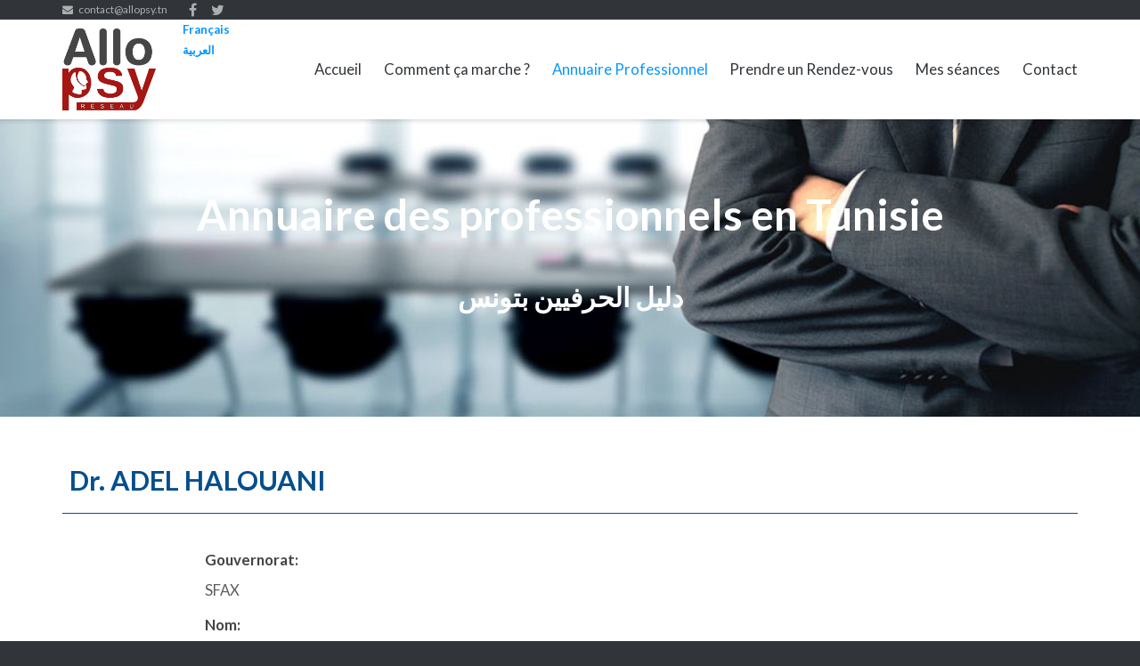

--- FILE ---
content_type: text/html; charset=UTF-8
request_url: https://www.allopsy.tn/fr/annuaire-professionnel/1262/dr-adel-halouani/
body_size: 7631
content:
<!DOCTYPE html>
<html lang="fr-FR">
<head>
<meta charset="UTF-8">
<link rel="profile" href="http://gmpg.org/xfn/11">
<link rel="pingback" href="https://www.allopsy.tn/xmlrpc.php">

<title>Dr.  ADEL HALOUANI » </title>
<meta name='robots' content='max-image-preview:large' />
<link rel='dns-prefetch' href='//fonts.googleapis.com' />
<link rel='stylesheet' id='siteorigin-panels-front-css' href='https://www.allopsy.tn/wp-content/plugins/siteorigin-panels/css/front.css?ver=2.4.25' type='text/css' media='all' />
<link rel='stylesheet' id='wp-block-library-css' href='https://www.allopsy.tn/wp-includes/css/dist/block-library/style.min.css?ver=98aba33217e247e9fda10f5a2fe4b35f' type='text/css' media='all' />
<style id='classic-theme-styles-inline-css' type='text/css'>
/*! This file is auto-generated */
.wp-block-button__link{color:#fff;background-color:#32373c;border-radius:9999px;box-shadow:none;text-decoration:none;padding:calc(.667em + 2px) calc(1.333em + 2px);font-size:1.125em}.wp-block-file__button{background:#32373c;color:#fff;text-decoration:none}
</style>
<style id='global-styles-inline-css' type='text/css'>
body{--wp--preset--color--black: #000000;--wp--preset--color--cyan-bluish-gray: #abb8c3;--wp--preset--color--white: #ffffff;--wp--preset--color--pale-pink: #f78da7;--wp--preset--color--vivid-red: #cf2e2e;--wp--preset--color--luminous-vivid-orange: #ff6900;--wp--preset--color--luminous-vivid-amber: #fcb900;--wp--preset--color--light-green-cyan: #7bdcb5;--wp--preset--color--vivid-green-cyan: #00d084;--wp--preset--color--pale-cyan-blue: #8ed1fc;--wp--preset--color--vivid-cyan-blue: #0693e3;--wp--preset--color--vivid-purple: #9b51e0;--wp--preset--gradient--vivid-cyan-blue-to-vivid-purple: linear-gradient(135deg,rgba(6,147,227,1) 0%,rgb(155,81,224) 100%);--wp--preset--gradient--light-green-cyan-to-vivid-green-cyan: linear-gradient(135deg,rgb(122,220,180) 0%,rgb(0,208,130) 100%);--wp--preset--gradient--luminous-vivid-amber-to-luminous-vivid-orange: linear-gradient(135deg,rgba(252,185,0,1) 0%,rgba(255,105,0,1) 100%);--wp--preset--gradient--luminous-vivid-orange-to-vivid-red: linear-gradient(135deg,rgba(255,105,0,1) 0%,rgb(207,46,46) 100%);--wp--preset--gradient--very-light-gray-to-cyan-bluish-gray: linear-gradient(135deg,rgb(238,238,238) 0%,rgb(169,184,195) 100%);--wp--preset--gradient--cool-to-warm-spectrum: linear-gradient(135deg,rgb(74,234,220) 0%,rgb(151,120,209) 20%,rgb(207,42,186) 40%,rgb(238,44,130) 60%,rgb(251,105,98) 80%,rgb(254,248,76) 100%);--wp--preset--gradient--blush-light-purple: linear-gradient(135deg,rgb(255,206,236) 0%,rgb(152,150,240) 100%);--wp--preset--gradient--blush-bordeaux: linear-gradient(135deg,rgb(254,205,165) 0%,rgb(254,45,45) 50%,rgb(107,0,62) 100%);--wp--preset--gradient--luminous-dusk: linear-gradient(135deg,rgb(255,203,112) 0%,rgb(199,81,192) 50%,rgb(65,88,208) 100%);--wp--preset--gradient--pale-ocean: linear-gradient(135deg,rgb(255,245,203) 0%,rgb(182,227,212) 50%,rgb(51,167,181) 100%);--wp--preset--gradient--electric-grass: linear-gradient(135deg,rgb(202,248,128) 0%,rgb(113,206,126) 100%);--wp--preset--gradient--midnight: linear-gradient(135deg,rgb(2,3,129) 0%,rgb(40,116,252) 100%);--wp--preset--font-size--small: 13px;--wp--preset--font-size--medium: 20px;--wp--preset--font-size--large: 36px;--wp--preset--font-size--x-large: 42px;--wp--preset--spacing--20: 0.44rem;--wp--preset--spacing--30: 0.67rem;--wp--preset--spacing--40: 1rem;--wp--preset--spacing--50: 1.5rem;--wp--preset--spacing--60: 2.25rem;--wp--preset--spacing--70: 3.38rem;--wp--preset--spacing--80: 5.06rem;--wp--preset--shadow--natural: 6px 6px 9px rgba(0, 0, 0, 0.2);--wp--preset--shadow--deep: 12px 12px 50px rgba(0, 0, 0, 0.4);--wp--preset--shadow--sharp: 6px 6px 0px rgba(0, 0, 0, 0.2);--wp--preset--shadow--outlined: 6px 6px 0px -3px rgba(255, 255, 255, 1), 6px 6px rgba(0, 0, 0, 1);--wp--preset--shadow--crisp: 6px 6px 0px rgba(0, 0, 0, 1);}:where(.is-layout-flex){gap: 0.5em;}:where(.is-layout-grid){gap: 0.5em;}body .is-layout-flow > .alignleft{float: left;margin-inline-start: 0;margin-inline-end: 2em;}body .is-layout-flow > .alignright{float: right;margin-inline-start: 2em;margin-inline-end: 0;}body .is-layout-flow > .aligncenter{margin-left: auto !important;margin-right: auto !important;}body .is-layout-constrained > .alignleft{float: left;margin-inline-start: 0;margin-inline-end: 2em;}body .is-layout-constrained > .alignright{float: right;margin-inline-start: 2em;margin-inline-end: 0;}body .is-layout-constrained > .aligncenter{margin-left: auto !important;margin-right: auto !important;}body .is-layout-constrained > :where(:not(.alignleft):not(.alignright):not(.alignfull)){max-width: var(--wp--style--global--content-size);margin-left: auto !important;margin-right: auto !important;}body .is-layout-constrained > .alignwide{max-width: var(--wp--style--global--wide-size);}body .is-layout-flex{display: flex;}body .is-layout-flex{flex-wrap: wrap;align-items: center;}body .is-layout-flex > *{margin: 0;}body .is-layout-grid{display: grid;}body .is-layout-grid > *{margin: 0;}:where(.wp-block-columns.is-layout-flex){gap: 2em;}:where(.wp-block-columns.is-layout-grid){gap: 2em;}:where(.wp-block-post-template.is-layout-flex){gap: 1.25em;}:where(.wp-block-post-template.is-layout-grid){gap: 1.25em;}.has-black-color{color: var(--wp--preset--color--black) !important;}.has-cyan-bluish-gray-color{color: var(--wp--preset--color--cyan-bluish-gray) !important;}.has-white-color{color: var(--wp--preset--color--white) !important;}.has-pale-pink-color{color: var(--wp--preset--color--pale-pink) !important;}.has-vivid-red-color{color: var(--wp--preset--color--vivid-red) !important;}.has-luminous-vivid-orange-color{color: var(--wp--preset--color--luminous-vivid-orange) !important;}.has-luminous-vivid-amber-color{color: var(--wp--preset--color--luminous-vivid-amber) !important;}.has-light-green-cyan-color{color: var(--wp--preset--color--light-green-cyan) !important;}.has-vivid-green-cyan-color{color: var(--wp--preset--color--vivid-green-cyan) !important;}.has-pale-cyan-blue-color{color: var(--wp--preset--color--pale-cyan-blue) !important;}.has-vivid-cyan-blue-color{color: var(--wp--preset--color--vivid-cyan-blue) !important;}.has-vivid-purple-color{color: var(--wp--preset--color--vivid-purple) !important;}.has-black-background-color{background-color: var(--wp--preset--color--black) !important;}.has-cyan-bluish-gray-background-color{background-color: var(--wp--preset--color--cyan-bluish-gray) !important;}.has-white-background-color{background-color: var(--wp--preset--color--white) !important;}.has-pale-pink-background-color{background-color: var(--wp--preset--color--pale-pink) !important;}.has-vivid-red-background-color{background-color: var(--wp--preset--color--vivid-red) !important;}.has-luminous-vivid-orange-background-color{background-color: var(--wp--preset--color--luminous-vivid-orange) !important;}.has-luminous-vivid-amber-background-color{background-color: var(--wp--preset--color--luminous-vivid-amber) !important;}.has-light-green-cyan-background-color{background-color: var(--wp--preset--color--light-green-cyan) !important;}.has-vivid-green-cyan-background-color{background-color: var(--wp--preset--color--vivid-green-cyan) !important;}.has-pale-cyan-blue-background-color{background-color: var(--wp--preset--color--pale-cyan-blue) !important;}.has-vivid-cyan-blue-background-color{background-color: var(--wp--preset--color--vivid-cyan-blue) !important;}.has-vivid-purple-background-color{background-color: var(--wp--preset--color--vivid-purple) !important;}.has-black-border-color{border-color: var(--wp--preset--color--black) !important;}.has-cyan-bluish-gray-border-color{border-color: var(--wp--preset--color--cyan-bluish-gray) !important;}.has-white-border-color{border-color: var(--wp--preset--color--white) !important;}.has-pale-pink-border-color{border-color: var(--wp--preset--color--pale-pink) !important;}.has-vivid-red-border-color{border-color: var(--wp--preset--color--vivid-red) !important;}.has-luminous-vivid-orange-border-color{border-color: var(--wp--preset--color--luminous-vivid-orange) !important;}.has-luminous-vivid-amber-border-color{border-color: var(--wp--preset--color--luminous-vivid-amber) !important;}.has-light-green-cyan-border-color{border-color: var(--wp--preset--color--light-green-cyan) !important;}.has-vivid-green-cyan-border-color{border-color: var(--wp--preset--color--vivid-green-cyan) !important;}.has-pale-cyan-blue-border-color{border-color: var(--wp--preset--color--pale-cyan-blue) !important;}.has-vivid-cyan-blue-border-color{border-color: var(--wp--preset--color--vivid-cyan-blue) !important;}.has-vivid-purple-border-color{border-color: var(--wp--preset--color--vivid-purple) !important;}.has-vivid-cyan-blue-to-vivid-purple-gradient-background{background: var(--wp--preset--gradient--vivid-cyan-blue-to-vivid-purple) !important;}.has-light-green-cyan-to-vivid-green-cyan-gradient-background{background: var(--wp--preset--gradient--light-green-cyan-to-vivid-green-cyan) !important;}.has-luminous-vivid-amber-to-luminous-vivid-orange-gradient-background{background: var(--wp--preset--gradient--luminous-vivid-amber-to-luminous-vivid-orange) !important;}.has-luminous-vivid-orange-to-vivid-red-gradient-background{background: var(--wp--preset--gradient--luminous-vivid-orange-to-vivid-red) !important;}.has-very-light-gray-to-cyan-bluish-gray-gradient-background{background: var(--wp--preset--gradient--very-light-gray-to-cyan-bluish-gray) !important;}.has-cool-to-warm-spectrum-gradient-background{background: var(--wp--preset--gradient--cool-to-warm-spectrum) !important;}.has-blush-light-purple-gradient-background{background: var(--wp--preset--gradient--blush-light-purple) !important;}.has-blush-bordeaux-gradient-background{background: var(--wp--preset--gradient--blush-bordeaux) !important;}.has-luminous-dusk-gradient-background{background: var(--wp--preset--gradient--luminous-dusk) !important;}.has-pale-ocean-gradient-background{background: var(--wp--preset--gradient--pale-ocean) !important;}.has-electric-grass-gradient-background{background: var(--wp--preset--gradient--electric-grass) !important;}.has-midnight-gradient-background{background: var(--wp--preset--gradient--midnight) !important;}.has-small-font-size{font-size: var(--wp--preset--font-size--small) !important;}.has-medium-font-size{font-size: var(--wp--preset--font-size--medium) !important;}.has-large-font-size{font-size: var(--wp--preset--font-size--large) !important;}.has-x-large-font-size{font-size: var(--wp--preset--font-size--x-large) !important;}
.wp-block-navigation a:where(:not(.wp-element-button)){color: inherit;}
:where(.wp-block-post-template.is-layout-flex){gap: 1.25em;}:where(.wp-block-post-template.is-layout-grid){gap: 1.25em;}
:where(.wp-block-columns.is-layout-flex){gap: 2em;}:where(.wp-block-columns.is-layout-grid){gap: 2em;}
.wp-block-pullquote{font-size: 1.5em;line-height: 1.6;}
</style>
<link rel='stylesheet' id='contact-form-7-css' href='https://www.allopsy.tn/wp-content/plugins/contact-form-7/includes/css/styles.css?ver=4.6.1' type='text/css' media='all' />
<link rel='stylesheet' id='topbar-css' href='https://www.allopsy.tn/wp-content/plugins/top-bar/inc/../css/topbar_style.css?ver=98aba33217e247e9fda10f5a2fe4b35f' type='text/css' media='all' />
<link rel='stylesheet' id='woocommerce-layout-css' href='https://www.allopsy.tn/wp-content/plugins/woocommerce/assets/css/woocommerce-layout.css?ver=3.2.3' type='text/css' media='all' />
<link rel='stylesheet' id='woocommerce-smallscreen-css' href='https://www.allopsy.tn/wp-content/plugins/woocommerce/assets/css/woocommerce-smallscreen.css?ver=3.2.3' type='text/css' media='only screen and (max-width: 768px)' />
<link rel='stylesheet' id='woocommerce-general-css' href='https://www.allopsy.tn/wp-content/plugins/woocommerce/assets/css/woocommerce.css?ver=3.2.3' type='text/css' media='all' />
<link rel='stylesheet' id='siteorigin-google-web-fonts-css' href='//fonts.googleapis.com/css?family=Muli%3A300%7CLato%3A300%2C400%2C700&#038;ver=98aba33217e247e9fda10f5a2fe4b35f' type='text/css' media='all' />
<link rel='stylesheet' id='ultra-style-css' href='https://www.allopsy.tn/wp-content/themes/ultra/style.css?ver=1.0.2' type='text/css' media='all' />
<link rel='stylesheet' id='font-awesome-css' href='https://www.allopsy.tn/wp-content/themes/ultra/font-awesome/css/font-awesome.min.css?ver=4.3.0' type='text/css' media='all' />
<link rel='stylesheet' id='wpbdp-widgets-css' href='https://www.allopsy.tn/wp-content/plugins/business-directory-plugin/assets/css/widgets.min.css?ver=98aba33217e247e9fda10f5a2fe4b35f' type='text/css' media='all' />
<link rel='stylesheet' id='wpbdp-dnd-upload-css' href='https://www.allopsy.tn/wp-content/plugins/business-directory-plugin/assets/css/dnd-upload.min.css?ver=98aba33217e247e9fda10f5a2fe4b35f' type='text/css' media='all' />
<link rel='stylesheet' id='wpbdp-base-css-css' href='https://www.allopsy.tn/wp-content/plugins/business-directory-plugin/assets/css/wpbdp.min.css?ver=98aba33217e247e9fda10f5a2fe4b35f' type='text/css' media='all' />
<link rel='stylesheet' id='default-styles-css' href='https://www.allopsy.tn/wp-content/plugins/business-directory-plugin/themes/default/assets/styles.css?ver=4.0.4' type='text/css' media='all' />
<script type="text/javascript" src="https://www.allopsy.tn/wp-includes/js/jquery/jquery.min.js?ver=3.7.1" id="jquery-core-js"></script>
<script type="text/javascript" src="https://www.allopsy.tn/wp-includes/js/jquery/jquery-migrate.min.js?ver=3.4.1" id="jquery-migrate-js"></script>
<script type="text/javascript" id="topbar_frontjs-js-extra">
/* <![CDATA[ */
var tpbr_settings = {"fixed":"fixed","user_who":"notloggedin","guests_or_users":"guests","message":"Le site est en cours de maintenance, merci de ne pas prendre de rendez-vous pour le moment","status":"inactive","yn_button":"nobutton","color":"#dd3333","button_text":"","button_url":"","button_behavior":"samewindow","is_admin_bar":"no","detect_sticky":"0"};
/* ]]> */
</script>
<script type="text/javascript" src="https://www.allopsy.tn/wp-content/plugins/top-bar/inc/../js/tpbr_front.min.js?ver=98aba33217e247e9fda10f5a2fe4b35f" id="topbar_frontjs-js"></script>
<script type="text/javascript" src="https://www.allopsy.tn/wp-includes/js/jquery/ui/core.min.js?ver=1.13.2" id="jquery-ui-core-js"></script>
<script type="text/javascript" src="https://www.allopsy.tn/wp-content/plugins/business-directory-plugin/vendors/jQuery-File-Upload-9.5.7/js/jquery.iframe-transport.min.js?ver=98aba33217e247e9fda10f5a2fe4b35f" id="jquery-file-upload-iframe-transport-js"></script>
<script type="text/javascript" src="https://www.allopsy.tn/wp-content/plugins/business-directory-plugin/vendors/jQuery-File-Upload-9.5.7/js/jquery.fileupload.min.js?ver=98aba33217e247e9fda10f5a2fe4b35f" id="jquery-file-upload-js"></script>
<script type="text/javascript" src="https://www.allopsy.tn/wp-content/plugins/business-directory-plugin/assets/js/dnd-upload.min.js?ver=98aba33217e247e9fda10f5a2fe4b35f" id="wpbdp-dnd-upload-js"></script>
<script type="text/javascript" src="https://www.allopsy.tn/wp-content/plugins/business-directory-plugin/vendors/jquery-breakpoints.min.js" id="jquery-breakpoints-js"></script>
<script type="text/javascript" src="https://www.allopsy.tn/wp-includes/js/jquery/ui/mouse.min.js?ver=1.13.2" id="jquery-ui-mouse-js"></script>
<script type="text/javascript" src="https://www.allopsy.tn/wp-includes/js/jquery/ui/sortable.min.js?ver=1.13.2" id="jquery-ui-sortable-js"></script>
<script type="text/javascript" src="https://www.allopsy.tn/wp-content/plugins/business-directory-plugin/assets/js/wpbdp.min.js?ver=98aba33217e247e9fda10f5a2fe4b35f" id="wpbdp-js-js"></script>
<link rel="https://api.w.org/" href="https://www.allopsy.tn/wp-json/" /><link rel="alternate" type="application/json" href="https://www.allopsy.tn/wp-json/wp/v2/pages/62" /><link rel="alternate" type="application/json+oembed" href="https://www.allopsy.tn/wp-json/oembed/1.0/embed?url=https%3A%2F%2Fwww.allopsy.tn%2Ffr%2Fannuaire-professionnel%2F" />
<link rel="alternate" type="text/xml+oembed" href="https://www.allopsy.tn/wp-json/oembed/1.0/embed?url=https%3A%2F%2Fwww.allopsy.tn%2Ffr%2Fannuaire-professionnel%2F&#038;format=xml" />
	<script type="text/javascript">
		MPSLCore = {
			'path': "https://www.allopsy.tn/wp-content/plugins/motopress-slider-lite/motoslider_core/",
			'version': "2.0.0"
		};
	</script>
	<!--[if lte IE 9]> 
		<script src="https://www.allopsy.tn/wp-content/themes/ultra/js/flexie.js" type="text/javascript"></script>
		<script src="https://www.allopsy.tn/wp-content/themes/ultra/js/html5shiv-printshiv.js" type="text/javascript"></script>
	<![endif]-->
	<!--[if (gte IE 6)&(lte IE 8)]>
		<script src="https://www.allopsy.tn/wp-content/themes/ultra/js/selectivizr.min.js" type="text/javascript"></script>
	<![endif]-->
	<meta name="viewport" content="width=device-width, initial-scale=1" />	<style type="text/css" id="ultra-menu-css"> 
		@media screen and (max-width: 1024px) { 
			.responsive-menu .main-navigation ul { display: none } 
			.responsive-menu .menu-toggle { display: block }
			.responsive-menu .menu-search { display: none }
			.site-header .site-branding-container { max-width: 90% }
			.main-navigation { max-width: 10% }
			#top-bar { display: block }
			#top-bar .container { overflow: hidden }
		}		
	</style>
		<noscript><style>.woocommerce-product-gallery{ opacity: 1 !important; }</style></noscript>
	
<!-- Business Directory RSS feed -->
<link rel="alternate" type="application/rss+xml" title="Annuaire Professionnel diffusion" href="https://www.allopsy.tn/fr/feed/?post_type=wpbdp_listing" /> 
<link rel="canonical" href="https://www.allopsy.tn/fr/annuaire-professionnel/1262/dr-adel-halouani/" /><meta property="og:type" content="website" /><meta property="og:title" content="Dr.  ADEL HALOUANI" /><meta property="og:url" content="https://www.allopsy.tn/fr/annuaire-professionnel/1262/dr-adel-halouani/" /><meta property="og:description" content="" /><meta property="og:image" content="https://www.allopsy.tn/wp-content/plugins/business-directory-plugin/assets/images/default-image-big.gif" /><style type="text/css" media="all" id="siteorigin-panels-grids-wp_head">/* Layout 62 */ #pg-62-0 , #pl-62 .panel-grid-cell .so-panel { margin-bottom:35px } #pg-62-0 .panel-grid-cell , #pg-62-1 .panel-grid-cell { float:none } #pl-62 .panel-grid-cell .so-panel:last-child { margin-bottom:0px } #pg-62-0 , #pg-62-1 { margin-left:-17.5px;margin-right:-17.5px } #pg-62-0 .panel-grid-cell , #pg-62-1 .panel-grid-cell { padding-left:17.5px;padding-right:17.5px } #panel-62-0-0-0 > .panel-widget-style { padding:50px 0px 50px 0px } @media (max-width:780px){ #pg-62-0 .panel-grid-cell , #pg-62-1 .panel-grid-cell { float:none;width:auto } #pl-62 .panel-grid , #pl-62 .panel-grid-cell {  } #pl-62 .panel-grid .panel-grid-cell-empty { display:none } #pl-62 .panel-grid .panel-grid-cell-mobile-last { margin-bottom:0px }  } </style>		<style type="text/css" id="wp-custom-css">
			.western {
font-size: 30px!important;
}

.tag-arabic {
	direction: rtl;
	text-align: right;
}

/* mise en forme menus AR */
.arabic-menu-item {
    margin-left: 1.7em;
    margin-right: 0;
}
.h1-arabic {
font-size: 0.8em!important;
}

body, button, input, select, textarea {
    
    font-size: 1.2em!important;
    
}

/* page Contactez-nous */
.page-id-870 .entry-header {
	margin-bottom: 0px!important;
}

/* Cadre pour les images de la page d'aide */
.img-aide {
 border: 1px solid #000;
}

/* btn covid - soutien */
.button-covid {
   -webkit-border-radius: 5px;
   -moz-border-radius: 5px;
   border-radius: 5px;
   color: #fff!important;
   font-weight: bold;
   font-size: 15px;
   padding: 20px;
   background-color: #3D94F6;
   border: solid #0059A0 1px;
   text-decoration: none;
   cursor: pointer;
}

/* Remove Related Products in WooCommerce */
.related.products {
display: none;
}		</style>
		</head>

<body class="page-template page-template-page-templates page-template-full-width-no-title page-template-page-templatesfull-width-no-title-php page page-id-62 siteorigin-panels one-column full resp wpbdp-with-button-styles">
<div id="page" class="hfeed site">
	<a class="skip-link screen-reader-text" href="#content">Skip to content</a>

	
	<div id="top-bar">
		<div class="container">
			<div class="top-bar-text">
				<span class="email"><a href="mailto:contact@allopsy.tn">contact@allopsy.tn</a></span>				<div class="top-bar-menu"><ul id="menu-social-networks" class="menu"><li id="menu-item-1407" class="menu-item menu-item-type-custom menu-item-object-custom menu-item-1407"><a target="_blank" rel="noopener" href="https://www.facebook.com/pg/amapsytunisie/services/">Facebook</a></li>
<li id="menu-item-1469" class="menu-item menu-item-type-custom menu-item-object-custom menu-item-1469"><a href="https://twitter.com/Allopsy1">Twitter</a></li>
</ul></div>			</div>
				
		</div><!-- .container -->
	</div><!-- #top-bar -->
	<span class="top-bar-arrow" style="display: none;"></span>

	<header id="masthead" class="site-header scale responsive-menu" role="banner">
		<div class="container">
			<div class="site-branding-container">
				<div class="site-branding">
					<a href="https://www.allopsy.tn/fr/" rel="home">
						<img src="https://www.allopsy.tn/wp-content/uploads/2016/08/LOGO-220x190.png"  width="220"  height="193"  alt="Allo Psy Logo"  />					</a>
									</div><!-- .site-branding -->
			</div><!-- .site-branding-container -->

			<nav id="site-navigation" class="main-navigation" role="navigation">
				<button class="menu-toggle"></button>				<div class="menu-menu-principal-container"><ul id="menu-menu-principal" class="menu"><li id="menu-item-25" class="hide-for-to menu-item menu-item-type-post_type menu-item-object-page menu-item-home menu-item-25"><a href="https://www.allopsy.tn/fr/">Accueil</a></li>
<li id="menu-item-1532" class="menu-item menu-item-type-post_type menu-item-object-page menu-item-1532"><a href="https://www.allopsy.tn/fr/comment-ca-marche/">Comment ça marche ?</a></li>
<li id="menu-item-68" class="hide-for-to menu-item menu-item-type-post_type menu-item-object-page current-menu-item page_item page-item-62 current_page_item menu-item-68"><a href="https://www.allopsy.tn/fr/annuaire-professionnel/" aria-current="page">Annuaire Professionnel</a></li>
<li id="menu-item-569" class="hide-for-to menu-item menu-item-type-post_type menu-item-object-product menu-item-569"><a href="https://www.allopsy.tn/fr/allopsy/rendez-vous-en-ligne/">Prendre un Rendez-vous</a></li>
<li id="menu-item-863" class="hide-for-to menu-item menu-item-type-custom menu-item-object-custom menu-item-863"><a href="http://www.allopsy.tn/fr/mon-compte/orders/">Mes séances</a></li>
<li id="menu-item-878" class="hide-for-to menu-item menu-item-type-post_type menu-item-object-page menu-item-878"><a href="https://www.allopsy.tn/fr/contactez-nous/">Contact</a></li>
</ul></div>								
			</nav><!-- #site-navigation -->


			<style>	
			.lang-item {
			    /*display: inline;*/
			    list-style: none;

			}
			.les_langues {
			    /*margin-left: 0;
			    position: absolute;*/
			    font-size: 0.8em;
			    font-weight: bold;
			    direction: ltr;
			}
			</style>
			<ul class="les_langues">	<li class="lang-item lang-item-21 lang-item-fr lang-item-first current-lang"><a lang="fr-FR" hreflang="fr-FR" href="https://www.allopsy.tn/fr/annuaire-professionnel/">Français</a></li>
	<li class="lang-item lang-item-27 lang-item-ar no-translation"><a lang="ar" hreflang="ar" href="https://www.allopsy.tn/ar/">العربية</a></li>
</ul>

		</div><!-- .container -->
	</header><!-- #masthead -->

		

	
	<div id="content" class="site-content">

		
	<div class="container">

		<div id="primary" class="content-area">
			<main id="main" class="site-main" role="main">

				
				
<article id="post-62" class="post-62 page type-page status-publish hentry">
		

	<div class="entry-content">
		<div id="pl-62"><div class="panel-grid" id="pg-62-0" ><div class="siteorigin-panels-stretch panel-row-style" style="background-image: url(https://www.allopsy.tn/wp-content/uploads/2016/05/aboutus.jpg); background-position: center center; background-repeat: no-repeat;" data-stretch-type="full" data-siteorigin-parallax="{&quot;backgroundUrl&quot;:&quot;https:\/\/www.allopsy.tn\/wp-content\/uploads\/2016\/05\/aboutus.jpg&quot;,&quot;backgroundSize&quot;:[1000,565],&quot;backgroundSizing&quot;:&quot;scaled&quot;,&quot;limitMotion&quot;:&quot;auto&quot;}" ><div class="panel-grid-cell" id="pgc-62-0-0" ><div class="so-panel widget widget_sow-editor panel-first-child panel-last-child" id="panel-62-0-0-0" data-index="0"><div class="panel-widget-style" ><div class="so-widget-sow-editor so-widget-sow-editor-base">
<div class="siteorigin-widget-tinymce textwidget">
	<h1 style="text-align: center;"><span style="font-size: 36pt; color: #ffffff;">Annuaire des professionnels en Tunisie</span></h1>
<h1 dir="rtl" style="text-align: center;"><span style="color: #ffffff;">دليل الحرفيين بتونس</span></h1>
<p> </p>
</div>
</div></div></div></div></div></div><div class="panel-grid" id="pg-62-1" ><div class="panel-grid-cell" id="pgc-62-1-0" ><div class="so-panel widget widget_text panel-first-child panel-last-child" id="panel-62-1-0-0" data-index="1">			<div class="textwidget"><div id="wpbdp-listing-1262"
     class="wpbdp-listing wpbdp-single wpbdp-listing-single wpbdp-listing-1262 single normal  ">

    <div class="listing-title">
        <h2>Dr.  ADEL HALOUANI</h2>
    </div>
    
    <div class="listing-actions cf">
                </div>
    
<div class="listing-details cf">
            <div class="wpbdp-field-display wpbdp-field wpbdp-field-value field-display field-value wpbdp-field-gouvernorat wpbdp-field-meta wpbdp-field-type-textfield wpbdp-field-association-meta  " ><label>Gouvernorat:</label> <span class="value">SFAX</span></div>            <div class="wpbdp-field-display wpbdp-field wpbdp-field-value field-display field-value wpbdp-field-nom wpbdp-field-title wpbdp-field-type-textfield wpbdp-field-association-title  " ><label>Nom:</label> <span class="value"><a href="https://www.allopsy.tn/fr/annuaire-professionnel/1262/dr-adel-halouani" target="_self" rel="noopener">Dr.  ADEL HALOUANI</a></span></div>            <div class="wpbdp-field-display wpbdp-field wpbdp-field-value field-display field-value wpbdp-field-adresse wpbdp-field-content wpbdp-field-type-textarea wpbdp-field-association-content  " ><label>Adresse:</label> <span class="value"><p>AVENUE 7 NOVEBRE IMMEUBLE RAYAN 3EME ETAGE APPARTEMENT 17  SFAX</p>
</span></div>            <div class="wpbdp-field-display wpbdp-field wpbdp-field-value field-display field-value wpbdp-field-telephone wpbdp-field-meta wpbdp-field-type-textfield wpbdp-field-association-meta  " ><label>Téléphone:</label> <span class="value">74407221</span></div>                        <div class="wpbdp-field-display wpbdp-field wpbdp-field-value field-display field-value wpbdp-field-domaine_dactivite wpbdp-field-category wpbdp-field-type-select wpbdp-field-association-category  " ><label>Domaine d&#039;activité:</label> <span class="value"><a href="https://www.allopsy.tn/fr/annuaire-professionnel/wpbdp_category/psychiatre/" rel="tag">Psychiatres</a></span></div>    
            <div class="social-fields cf"></div>
    </div>



</div>
<script type="application/ld+json">{"@context":"http:\/\/schema.org","@type":"LocalBusiness","name":"Dr.  ADEL HALOUANI","url":"https:\/\/www.allopsy.tn\/fr\/annuaire-professionnel\/1262\/dr-adel-halouani","image":"","priceRange":"$$","telephone":"74407221"}</script>
<hr/>
Vous avez le droit de demander la modification ou la suppression de vos données personnelles depuis notre annuaire professionnel en nous envoyant un message sur contact@allopsy.tn</div>
		</div></div></div></div>			</div><!-- .entry-content -->

	<footer class="entry-footer">
			</footer><!-- .entry-footer -->	

</article><!-- #post-## -->
				
			
			</main><!-- #main -->
		</div><!-- #primary -->


		</div><!-- .container -->

	</div><!-- #content -->

	<footer id="colophon" class="site-footer" role="contentinfo">

		<div class="footer-main">

			<div class="container">
								<div class="clear"></div>
			</div><!-- .container -->
		
		</div><!-- .main-footer -->

		
<div class="bottom-bar">
	<div class="container">
				<div class="site-info">
			&copy; 2026 <a href="https://www.allopsy.tn/fr/">Allo Psy</a>						 
		</div><!-- .site-info -->	</div><!-- .container -->

</div><!-- .bottom-bar -->		
	</footer><!-- #colophon -->
</div><!-- #page -->

<a href="#" id="scroll-to-top" title="Back To Top"><span class="up-arrow"></span></a><script type="text/javascript" src="https://www.allopsy.tn/wp-content/plugins/contact-form-7/includes/js/jquery.form.min.js?ver=3.51.0-2014.06.20" id="jquery-form-js"></script>
<script type="text/javascript" id="contact-form-7-js-extra">
/* <![CDATA[ */
var _wpcf7 = {"recaptcha":{"messages":{"empty":"Merci de confirmer que vous n\u2019\u00eates pas un robot."}}};
/* ]]> */
</script>
<script type="text/javascript" src="https://www.allopsy.tn/wp-content/plugins/contact-form-7/includes/js/scripts.js?ver=4.6.1" id="contact-form-7-js"></script>
<script type="text/javascript" src="https://www.allopsy.tn/wp-content/plugins/woocommerce/assets/js/jquery-blockui/jquery.blockUI.min.js?ver=2.70" id="jquery-blockui-js"></script>
<script type="text/javascript" src="https://www.allopsy.tn/wp-content/plugins/woocommerce/assets/js/js-cookie/js.cookie.min.js?ver=2.1.4" id="js-cookie-js"></script>
<script type="text/javascript" id="woocommerce-js-extra">
/* <![CDATA[ */
var woocommerce_params = {"ajax_url":"\/wp-admin\/admin-ajax.php","wc_ajax_url":"https:\/\/www.allopsy.tn\/fr\/?wc-ajax=%%endpoint%%"};
/* ]]> */
</script>
<script type="text/javascript" src="https://www.allopsy.tn/wp-content/plugins/woocommerce/assets/js/frontend/woocommerce.min.js?ver=3.2.3" id="woocommerce-js"></script>
<script type="text/javascript" src="https://www.allopsy.tn/wp-content/plugins/woocommerce/assets/js/jquery-cookie/jquery.cookie.min.js?ver=1.4.1" id="jquery-cookie-js"></script>
<script type="text/javascript" id="wc-cart-fragments-js-extra">
/* <![CDATA[ */
var wc_cart_fragments_params = {"ajax_url":"\/wp-admin\/admin-ajax.php","wc_ajax_url":"https:\/\/www.allopsy.tn\/fr\/?wc-ajax=%%endpoint%%","fragment_name":"wc_fragments_dcbe488cd37e17e6b0886d859c9a2b86"};
/* ]]> */
</script>
<script type="text/javascript" src="https://www.allopsy.tn/wp-content/plugins/woo-poly-integration/public/js/Cart.min.js?ver=1.0.4" id="wc-cart-fragments-js"></script>
<script type="text/javascript" src="https://www.allopsy.tn/wp-content/themes/ultra/js/skip-link-focus-fix.js?ver=1.0.2" id="ultra-skip-link-focus-fix-js"></script>
<script type="text/javascript" src="https://www.allopsy.tn/wp-content/themes/ultra/js/jquery.flexslider.min.js?ver=2.2.2" id="jquery-flexslider-js"></script>
<script type="text/javascript" id="ultra-theme-js-extra">
/* <![CDATA[ */
var ultra_resp_top_bar_params = {"collapse":"1024"};
/* ]]> */
</script>
<script type="text/javascript" src="https://www.allopsy.tn/wp-content/themes/ultra/js/jquery.theme.min.js?ver=1.0.2" id="ultra-theme-js"></script>
<script type="text/javascript" id="ultra-responsive-menu-js-extra">
/* <![CDATA[ */
var ultra_resp_menu_params = {"collapse":"1024"};
/* ]]> */
</script>
<script type="text/javascript" src="https://www.allopsy.tn/wp-content/themes/ultra/js/responsive-menu.min.js?ver=1.0.2" id="ultra-responsive-menu-js"></script>
<script type="text/javascript" src="https://www.allopsy.tn/wp-content/themes/ultra/js/jquery.fitvids.min.js?ver=1.1" id="jquery-fitvids-js"></script>
<script type="text/javascript" id="script-js-extra">
/* <![CDATA[ */
var ajaxurl = "https:\/\/www.allopsy.tn\/wp-admin\/admin-ajax.php";
/* ]]> */
</script>
<script type="text/javascript" src="https://www.allopsy.tn/wp-content/themes/ultra/js/script.js?ver=1.0" id="script-js"></script>
<script type="text/javascript" id="siteorigin-panels-front-styles-js-extra">
/* <![CDATA[ */
var panelsStyles = {"fullContainer":"body"};
/* ]]> */
</script>
<script type="text/javascript" src="https://www.allopsy.tn/wp-content/plugins/siteorigin-panels/js/styling-24.min.js?ver=2.4.25" id="siteorigin-panels-front-styles-js"></script>
<script type="text/javascript" src="https://www.allopsy.tn/wp-content/plugins/siteorigin-panels/js/siteorigin-parallax.min.js?ver=2.4.25" id="siteorigin-parallax-js"></script>

<!-- Afficher l'heure serveur avec maj -->
<script src="https://www.allopsy.tn/wp-content/themes/ultra/js/jqClock-lite.min.js"></script>
<link rel="stylesheet" type="text/css" href="https://www.allopsy.tn/wp-content/themes/ultra/js/jqClock.css">
<script>
	var customtimestamp = parseInt(jQuery("#clock").data("time"));
	jQuery("#clock").clock({"calendar":false, "timeFormat":"H:i:s", "timestamp":customtimestamp});
</script>

<!-- Global site tag (gtag.js) - Google Analytics -->
<script async src="https://www.googletagmanager.com/gtag/js?id=UA-111765711-1"></script>
<script>
  window.dataLayer = window.dataLayer || [];
  function gtag(){dataLayer.push(arguments);}
  gtag('js', new Date());

  gtag('config', 'UA-111765711-1');
</script>


</body>
</html>

--- FILE ---
content_type: text/css
request_url: https://www.allopsy.tn/wp-content/themes/ultra/js/jqClock.css
body_size: 75
content:
/* SAMPLE CSS STYLES FOR JQUERY CLOCK PLUGIN */
  .jqclock { display:inline-block;
 text-align:center;

 }

  .clocktime { 



 font-family: "Courier";
 color: #000;

 display: inline;
 }


--- FILE ---
content_type: application/javascript
request_url: https://www.allopsy.tn/wp-content/themes/ultra/js/jqClock-lite.min.js
body_size: 2716
content:
/* https://github.com/JohnRDOrazio/jQuery-Clock-Plugin */
Date.prototype.hasOwnProperty("stdTimezoneOffset")||(Date.prototype.stdTimezoneOffset=function(){var b=this.getFullYear();if(!Date.prototype.stdTimezoneOffset.cache.hasOwnProperty(b)){for(var d=(new Date(b,0,1)).getTimezoneOffset(),k=[6,7,5,8,4,9,3,10,2,11,1],a=0;12>a;a++){var h=(new Date(b,k[a],1)).getTimezoneOffset();if(h!=d){d=Math.max(d,h);break}}Date.prototype.stdTimezoneOffset.cache[b]=d}return Date.prototype.stdTimezoneOffset.cache[b]},Date.prototype.stdTimezoneOffset.cache={});
Date.prototype.hasOwnProperty("isDST")||(Date.prototype.isDST=function(){return this.getTimezoneOffset()<this.stdTimezoneOffset()});Date.prototype.hasOwnProperty("isLeapYear")||(Date.prototype.isLeapYear=function(){var b=this.getFullYear();return 0!=(b&3)?!1:0!=b%100||0==b%400});Date.prototype.hasOwnProperty("getDOY")||(Date.prototype.getDOY=function(){var b=this.getMonth(),d=this.getDate(),d=[0,31,59,90,120,151,181,212,243,273,304,334][b]+d;1<b&&this.isLeapYear()&&d++;return d});
Date.prototype.hasOwnProperty("daysInMonth")||(Date.prototype.daysInMonth=function(){return[31,this.isLeapYear()?29:28,31,30,31,30,31,31,30,31,30,31][this.getMonth()]});Date.prototype.hasOwnProperty("getWOY")||(Date.prototype.getWOY=function(b){var d=new Date(+this);d.setHours(0,0,0,0);d.setDate(d.getDate()+4-(d.getDay()||7));return b?d.getFullYear():Math.ceil(((d-new Date(d.getFullYear(),0,1))/864E5+1)/7)});
Date.prototype.hasOwnProperty("swatchTime")||(Date.prototype.swatchTime=function(){return("00"+Math.floor((60*((this.getUTCHours()+1)%24*60+this.getUTCMinutes())+this.getUTCSeconds()+.001*this.getUTCMilliseconds())/86.4)).slice(-3)});String.prototype.padStart||(String.prototype.padStart=function(b,d){b>>=0;d=String(d||" ");if(this.length>b)return String(this);b-=this.length;b>d.length&&(d+=d.repeat(b/d.length));return d.slice(0,b)+String(this)});
Number.prototype.map||(Number.prototype.map=function(b,d,k,a){return k+(this-b)/(d-b)*(a-k)});
(function(b,d){b.clock={version:"2.3.4"};Object.freeze(b.clock);var k=k||{};b.fn.clock=function(a){var h=this;this.initialize=function(){return this};this.destroy=function(){return h.each(function(a){a=b(this).attr("id");k.hasOwnProperty(a)&&(clearTimeout(k[a]),delete k[a]);b(this).html("");b(this).hasClass("jqclock")&&b(this).removeClass("jqclock");b(this).removeData("clockoptions")})};this.stop=function(){return h.each(function(a){a=b(this).attr("id");k.hasOwnProperty(a)&&(clearTimeout(k[a]),delete k[a])})};
this.start=function(){return h.each(function(a){a=b(this).attr("id");var c=b(this).data("clockoptions");if(c!==d&&!1===k.hasOwnProperty(a)){var e=this;k[a]=setTimeout(function(){x(b(e))},c.rate)}})};var B=function(){return"xxxxxxxx-xxxx-4xxx-yxxx-xxxxxxxxxxxx".replace(/[xy]/g,function(a){var b=16*Math.random()|0;return("x"==a?b:b&3|8).toString(16)}).toUpperCase()},x=function(a){var c=b(a).data("clockoptions"),d=(new Date).getTimezoneOffset(),d=d===c.tzOffset?0:6E4*(d-c.tzOffset),e=performance.now(),
d=performance.timing.navigationStart+e+c.sysdiff+d,l=new Date(d),h=l.getHours(),C=l.getMinutes(),D=l.getSeconds(),H=l.getMilliseconds(),e=(""+e%1).substring(2,5),f=l.getDay(),m=l.getDate(),E=l.getMonth(),y=l.getFullYear(),p=l.isLeapYear(),w=l.getDOY(),q=l.getWOY(),v=l.getWOY(!0),B=l.daysInMonth(),J=l.swatchTime(),n=parseInt(c.tzOffset/60),z=parseInt(60*c.tzOffset),F="AM",g="",r="";11<h&&(F="PM");r=h;12<r?r-=12:0===r&&(r=12);if(!0===c.calendar){for(var g="",t=0;t<=c.dateFormat.length;t++){var G=c.dateFormat.charAt(t);
switch(G){case "d":g+=(""+m).padStart(2,"0");break;case "D":g+=(new Intl.DateTimeFormat(c.langSet,{weekday:"short"})).format(l);break;case "j":g+=m;break;case "l":g+=(new Intl.DateTimeFormat(c.langSet,{weekday:"long"})).format(l);break;case "N":g+=0===f?7:f;break;case "S":g+=1===m||1===m%10&&11!=m?"st":2===m||2===m%10&&12!=m?"nd":3===m||3===m%10&&13!=m?"rd":"th";break;case "w":g+=f;break;case "z":g+=w-1;break;case "W":g+=q;break;case "F":g+=(new Intl.DateTimeFormat(c.langSet,{month:"long"})).format(l);
break;case "m":g+=(E+1+"").padStart(2,"0");break;case "M":g+=(new Intl.DateTimeFormat(c.langSet,{month:"short"})).format(l);break;case "n":g+=E+1;break;case "t":g+=B;break;case "L":g+=p?1:0;break;case "o":g+=v;break;case "Y":g+=y;break;case "y":g+=y.toString().substr(2,2);break;case String.fromCharCode(92):g+=c.dateFormat.charAt(++t);break;case "%":for(var u=t+1,A=c.dateFormat;u<A.length&&"%"!=A.charAt(u);)u++;u>t+1&&u!=A.length?(g+=A.substring(t+1,u),t+=u-t):g+=G;break;default:g+=G}}g='<span class="clockdate">'+
g+"</span>"}f="";for(p=0;p<=c.timeFormat.length;p++)switch(w=c.timeFormat.charAt(p),w){case "a":f+=F.toLowerCase();break;case "A":f+=F;break;case "B":f+=J;break;case "g":f+=r;break;case "G":f+=h;break;case "h":f+=(""+r).padStart(2,"0");break;case "H":f+=(""+h).padStart(2,"0");break;case "i":f+=(""+C).padStart(2,"0");break;case "s":f+=(""+D).padStart(2,"0");break;case "u":f+=(""+H).padStart(3,"0")+e;break;case "v":f+=(""+H).padStart(3,"0");break;case "e":f+=c.timezone;break;case "I":f+=c.isDST?"DST":
"";break;case "O":f+=(0>n?"+"+(""+Math.abs(n)).padStart(2,"0"):0<n?(""+-1*n).padStart(2,"0"):"+00")+"00";break;case "P":f+=(0>n?"+"+(""+Math.abs(n)).padStart(2,"0"):0<n?(""+-1*n).padStart(2,"0"):"+00")+":00";break;case "Z":f+=0>z?""+Math.abs(z):0<z?""+-1*z:"0";break;case "c":f+=y+"-"+(E+1+"").padStart(2,"0")+"-"+(""+m).padStart(2,"0")+"T"+(""+h).padStart(2,"0")+":"+(""+C).padStart(2,"0")+":"+(""+D).padStart(2,"0")+(0>n?"+"+(""+Math.abs(n)).padStart(2,"0"):0<tzh?(""+-1*tzh).padStart(2,"0"):"+00")+
":00";break;case "r":f+=(new Intl.DateTimeFormat(c.langSet,{weekday:"short"})).format(l)+", "+m+" "+(new Intl.DateTimeFormat(c.langSet,{month:"short"})).format(l)+" "+y+" "+(""+h).padStart(2,"0")+":"+(""+C).padStart(2,"0")+":"+(""+D).padStart(2,"0")+" "+(0>n?"+"+(""+Math.abs(n)).padStart(2,"0"):0<tzh?(""+-1*tzh).padStart(2,"0"):"+00")+"00";break;case "U":f+=Math.floor(d/1E3);break;case String.fromCharCode(92):f+=c.timeFormat.charAt(++p);break;case "%":q=p+1;for(v=c.timeFormat;q<v.length&&"%"!=v.charAt(q);)q++;
q>p+1&&q!=v.length?(f+=v.substring(p+1,q),p+=q-p):f+=w;break;default:f+=w}r='<span class="clocktime">'+f+"</span>";b(a).html(g+r);d=b(a).attr("id");k[d]=setTimeout(function(){x(b(a))},c.rate)};this.each(function(e){if("undefined"===typeof a||"object"===typeof a){e=performance.timing.navigationStart+performance.now();var c=new Date(e);a=a||{};a.timestamp=a.timestamp||"localsystime";a.langSet=a.langSet||"en";a.calendar=a.hasOwnProperty("calendar")?a.calendar:!0;a.dateFormat=a.dateFormat||("en"==a.langSet?
"l, F j, Y":"l, j F Y");a.timeFormat=a.timeFormat||("en"==a.langSet?"h:i:s A":"H:i:s");a.timezone=a.timezone||"localsystimezone";a.isDST=a.hasOwnProperty("isDST")?a.isDST:c.isDST();a.rate=a.rate||500;"string"!==typeof a.langSet&&(a.langSet=""+a.langSet);"string"===typeof a.calendar?a.calendar="false"==a.calendar?!1:!0:"boolean"!==typeof a.calendar&&(a.calendar=!!a.calendar);"string"!==typeof a.dateFormat&&(a.dateFormat=""+a.dateFormat);"string"!==typeof a.timeFormat&&(a.timeFormat=""+a.dateFormat);
"string"!==typeof a.timezone&&(a.timezone=""+a.timezone);"string"===typeof a.isDST?a.isDST="true"==a.isDST?!0:!1:"boolean"!==typeof a.isDST&&(a.isDST=!!a.isDST);"number"!==typeof a.rate&&(a.rate=parseInt(a.rate));a.tzOffset=c.getTimezoneOffset();e=a.tzOffset/60;a.sysdiff=0;if("localsystime"!=a.timestamp)if(2<(c.getTime()+"").length-(a.timestamp+"").length)a.timestamp*=1E3,a.sysdiff=a.timestamp-c.getTime()+6E4*a.tzOffset;else{if(a.sysdiff=a.timestamp-c.getTime(),"localsystimezone"==a.timezone){a.timezone=
"UTC";c=e%1;e-=c;var h="";0!==Math.abs(c)&&(h=""+Math.abs(c).map(0,1,0,60));0>e?a.timezone+="+"+Math.abs(e)+(""!==h?":"+h:""):0<e&&(a.timezone+=-1*e+(""!==h?":"+h:""))}}else"localsystimezone"==a.timezone&&(a.timezone="UTC",c=e%1,e-=c,h="",0!==Math.abs(c)&&(h=""+Math.abs(c).map(0,1,0,60)),0>e?a.timezone+="+"+Math.abs(e)+(""!==h?":"+h:""):0<e&&(a.timezone+=-1*e+(""!==h?":"+h:"")));b(this).hasClass("jqclock")||b(this).addClass("jqclock");b(this).is("[id]")||b(this).attr("id",B());b(this).data("clockoptions",
a);!1===k.hasOwnProperty(b(this).attr("id"))&&x(b(this))}else if("string"===typeof a)switch(e=b(this).attr("id"),a){case "destroy":k.hasOwnProperty(e)&&(clearTimeout(k[e]),delete k[e]);b(this).html("");b(this).hasClass("jqclock")&&b(this).removeClass("jqclock");b(this).removeData("clockoptions");break;case "stop":k.hasOwnProperty(e)&&(clearTimeout(k[e]),delete k[e]);break;case "start":var I=this,c=b(this).data("clockoptions");c!==d&&!1===k.hasOwnProperty(e)&&(k[e]=setTimeout(function(){x(b(I))},c.rate))}});
return this.initialize()};return this})(jQuery);


--- FILE ---
content_type: application/javascript
request_url: https://www.allopsy.tn/wp-content/plugins/siteorigin-panels/js/siteorigin-parallax.min.js?ver=2.4.25
body_size: 655
content:
!function(i){i.fn.siteOriginParallax=function(o){var a=i(this);if("refreshParallax"===o)return a.trigger("refreshParallax");o=i.extend({backgroundUrl:null,backgroundSize:null,backgroundAspectRatio:null,backgroundSizing:"scaled",limitMotion:"auto"},o),null===o.backgroundAspectRatio&&(o.backgroundAspectRatio=o.backgroundSize[0]/o.backgroundSize[1]);var n=function(){try{var n=[a.outerWidth(),a.outerHeight()],r=a[0].getBoundingClientRect(),t=i(window).outerHeight();void 0===a.data("siteorigin-parallax-init")&&a.css({"background-image":"url("+o.backgroundUrl+")"});var e;e="auto"===o.limitMotion?720>t?.55:t>1300?.45:-17e-5*(t-720)+.55:parseFloat(o.limitMotion);var c=(r.bottom+(r.top-t))/(t+r.height),s=(c-1)/-2,u=0,l=1,g=o.backgroundSize;if("scaled"===o.backgroundSizing){var d=n[1]/(e?e:1),b=n[0]/g[0];if(d>g[1]*b&&(b=d/g[1],e=!1),a.css("background-size",g[0]*b+"px "+g[1]*b+"px"),r.top>-n[1]&&r.bottom-t<n[1]){var k=g[1]*b;e&&k>t*e&&(l=t*e/k,s=s*l+(1-l)/2),u=-(k-n[1])*s}a.css("background-position","50% "+u+"px")}else"original"===o.backgroundSizing&&(e&&g[1]>t*e&&(l=t*e/g[1],s=s*l+(1-l)/2),u=-(g[1]-n[1])*s,a.css("background-size","auto"),a.css("background-position","50% "+u+"px"))}catch(p){console.log(p.message),a.css({"background-size":"scaled"===o.backgroundSizing?"cover":"auto","background-position":"50% 50%"})}};n(),i(window).on("scroll",n),i(window).on("resize",n),i(window).on("panelsStretchRows",n),a.on("refreshParallax",n),setTimeout(function(){n()},100)}}(jQuery),jQuery(function(i){i("[data-siteorigin-parallax]").each(function(){i(this).siteOriginParallax(i(this).data("siteorigin-parallax"))})});

--- FILE ---
content_type: application/javascript
request_url: https://www.allopsy.tn/wp-content/themes/ultra/js/script.js?ver=1.0
body_size: 74
content:
/*
jQuery(document).ready(function($) {
	$.ajax({
		url: ajaxurl,
		type: 'POST',
		data: {
			action: 'info_rdv',
			param: 'value1'
		},
	})
	.done(function(data) {
		console.log("success : " + data);
	})
	
});
*/